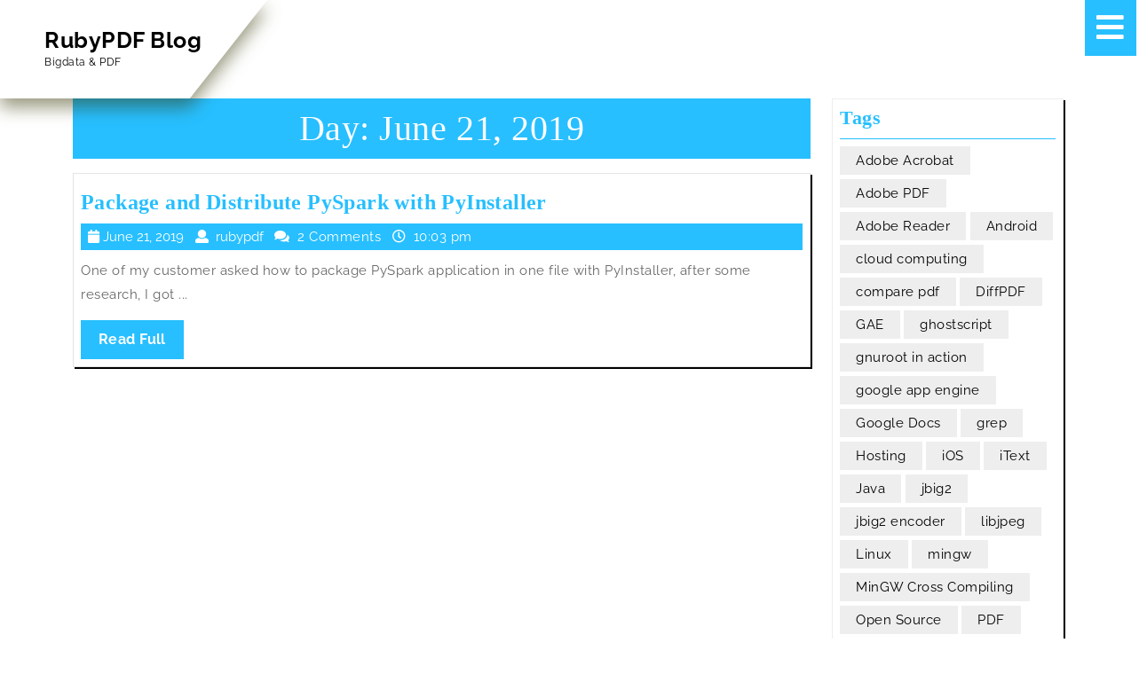

--- FILE ---
content_type: text/html; charset=UTF-8
request_url: https://blog.rubypdf.com/2019/06/21/
body_size: 9243
content:
<!DOCTYPE html>
<html dir="ltr" lang="en-US" prefix="og: https://ogp.me/ns#">
<head>
  <meta charset="UTF-8">
  <meta name="viewport" content="width=device-width">
  <title>June 21, 2019 | RubyPDF Blog</title>
	<style>img:is([sizes="auto" i], [sizes^="auto," i]) { contain-intrinsic-size: 3000px 1500px }</style>
	
		<!-- All in One SEO 4.9.3 - aioseo.com -->
	<meta name="robots" content="max-image-preview:large" />
	<link rel="canonical" href="https://blog.rubypdf.com/2019/06/21/" />
	<meta name="generator" content="All in One SEO (AIOSEO) 4.9.3" />
		<script type="application/ld+json" class="aioseo-schema">
			{"@context":"https:\/\/schema.org","@graph":[{"@type":"BreadcrumbList","@id":"https:\/\/blog.rubypdf.com\/2019\/06\/21\/#breadcrumblist","itemListElement":[{"@type":"ListItem","@id":"https:\/\/blog.rubypdf.com#listItem","position":1,"name":"Home","item":"https:\/\/blog.rubypdf.com","nextItem":{"@type":"ListItem","@id":"https:\/\/blog.rubypdf.com\/2019\/#listItem","name":2019}},{"@type":"ListItem","@id":"https:\/\/blog.rubypdf.com\/2019\/#listItem","position":2,"name":2019,"item":"https:\/\/blog.rubypdf.com\/2019\/","nextItem":{"@type":"ListItem","@id":"https:\/\/blog.rubypdf.com\/2019\/06\/#listItem","name":"06"},"previousItem":{"@type":"ListItem","@id":"https:\/\/blog.rubypdf.com#listItem","name":"Home"}},{"@type":"ListItem","@id":"https:\/\/blog.rubypdf.com\/2019\/06\/#listItem","position":3,"name":"06","item":"https:\/\/blog.rubypdf.com\/2019\/06\/","nextItem":{"@type":"ListItem","@id":"https:\/\/blog.rubypdf.com\/2019\/06\/21\/#listItem","name":"21"},"previousItem":{"@type":"ListItem","@id":"https:\/\/blog.rubypdf.com\/2019\/#listItem","name":2019}},{"@type":"ListItem","@id":"https:\/\/blog.rubypdf.com\/2019\/06\/21\/#listItem","position":4,"name":"21","previousItem":{"@type":"ListItem","@id":"https:\/\/blog.rubypdf.com\/2019\/06\/#listItem","name":"06"}}]},{"@type":"CollectionPage","@id":"https:\/\/blog.rubypdf.com\/2019\/06\/21\/#collectionpage","url":"https:\/\/blog.rubypdf.com\/2019\/06\/21\/","name":"June 21, 2019 | RubyPDF Blog","inLanguage":"en-US","isPartOf":{"@id":"https:\/\/blog.rubypdf.com\/#website"},"breadcrumb":{"@id":"https:\/\/blog.rubypdf.com\/2019\/06\/21\/#breadcrumblist"}},{"@type":"Organization","@id":"https:\/\/blog.rubypdf.com\/#organization","name":"RubyPDF Blog","description":"Bigdata & PDF","url":"https:\/\/blog.rubypdf.com\/"},{"@type":"WebSite","@id":"https:\/\/blog.rubypdf.com\/#website","url":"https:\/\/blog.rubypdf.com\/","name":"RubyPDF Blog","description":"Bigdata & PDF","inLanguage":"en-US","publisher":{"@id":"https:\/\/blog.rubypdf.com\/#organization"}}]}
		</script>
		<!-- All in One SEO -->

<link rel='dns-prefetch' href='//www.googletagmanager.com' />
<link rel='dns-prefetch' href='//pagead2.googlesyndication.com' />
<link rel="alternate" type="application/rss+xml" title="RubyPDF Blog &raquo; Feed" href="https://blog.rubypdf.com/feed/" />
<link rel="alternate" type="application/rss+xml" title="RubyPDF Blog &raquo; Comments Feed" href="https://blog.rubypdf.com/comments/feed/" />
<script type="text/javascript">
/* <![CDATA[ */
window._wpemojiSettings = {"baseUrl":"https:\/\/s.w.org\/images\/core\/emoji\/16.0.1\/72x72\/","ext":".png","svgUrl":"https:\/\/s.w.org\/images\/core\/emoji\/16.0.1\/svg\/","svgExt":".svg","source":{"concatemoji":"https:\/\/blog.rubypdf.com\/wp-includes\/js\/wp-emoji-release.min.js?ver=6.8.3"}};
/*! This file is auto-generated */
!function(s,n){var o,i,e;function c(e){try{var t={supportTests:e,timestamp:(new Date).valueOf()};sessionStorage.setItem(o,JSON.stringify(t))}catch(e){}}function p(e,t,n){e.clearRect(0,0,e.canvas.width,e.canvas.height),e.fillText(t,0,0);var t=new Uint32Array(e.getImageData(0,0,e.canvas.width,e.canvas.height).data),a=(e.clearRect(0,0,e.canvas.width,e.canvas.height),e.fillText(n,0,0),new Uint32Array(e.getImageData(0,0,e.canvas.width,e.canvas.height).data));return t.every(function(e,t){return e===a[t]})}function u(e,t){e.clearRect(0,0,e.canvas.width,e.canvas.height),e.fillText(t,0,0);for(var n=e.getImageData(16,16,1,1),a=0;a<n.data.length;a++)if(0!==n.data[a])return!1;return!0}function f(e,t,n,a){switch(t){case"flag":return n(e,"\ud83c\udff3\ufe0f\u200d\u26a7\ufe0f","\ud83c\udff3\ufe0f\u200b\u26a7\ufe0f")?!1:!n(e,"\ud83c\udde8\ud83c\uddf6","\ud83c\udde8\u200b\ud83c\uddf6")&&!n(e,"\ud83c\udff4\udb40\udc67\udb40\udc62\udb40\udc65\udb40\udc6e\udb40\udc67\udb40\udc7f","\ud83c\udff4\u200b\udb40\udc67\u200b\udb40\udc62\u200b\udb40\udc65\u200b\udb40\udc6e\u200b\udb40\udc67\u200b\udb40\udc7f");case"emoji":return!a(e,"\ud83e\udedf")}return!1}function g(e,t,n,a){var r="undefined"!=typeof WorkerGlobalScope&&self instanceof WorkerGlobalScope?new OffscreenCanvas(300,150):s.createElement("canvas"),o=r.getContext("2d",{willReadFrequently:!0}),i=(o.textBaseline="top",o.font="600 32px Arial",{});return e.forEach(function(e){i[e]=t(o,e,n,a)}),i}function t(e){var t=s.createElement("script");t.src=e,t.defer=!0,s.head.appendChild(t)}"undefined"!=typeof Promise&&(o="wpEmojiSettingsSupports",i=["flag","emoji"],n.supports={everything:!0,everythingExceptFlag:!0},e=new Promise(function(e){s.addEventListener("DOMContentLoaded",e,{once:!0})}),new Promise(function(t){var n=function(){try{var e=JSON.parse(sessionStorage.getItem(o));if("object"==typeof e&&"number"==typeof e.timestamp&&(new Date).valueOf()<e.timestamp+604800&&"object"==typeof e.supportTests)return e.supportTests}catch(e){}return null}();if(!n){if("undefined"!=typeof Worker&&"undefined"!=typeof OffscreenCanvas&&"undefined"!=typeof URL&&URL.createObjectURL&&"undefined"!=typeof Blob)try{var e="postMessage("+g.toString()+"("+[JSON.stringify(i),f.toString(),p.toString(),u.toString()].join(",")+"));",a=new Blob([e],{type:"text/javascript"}),r=new Worker(URL.createObjectURL(a),{name:"wpTestEmojiSupports"});return void(r.onmessage=function(e){c(n=e.data),r.terminate(),t(n)})}catch(e){}c(n=g(i,f,p,u))}t(n)}).then(function(e){for(var t in e)n.supports[t]=e[t],n.supports.everything=n.supports.everything&&n.supports[t],"flag"!==t&&(n.supports.everythingExceptFlag=n.supports.everythingExceptFlag&&n.supports[t]);n.supports.everythingExceptFlag=n.supports.everythingExceptFlag&&!n.supports.flag,n.DOMReady=!1,n.readyCallback=function(){n.DOMReady=!0}}).then(function(){return e}).then(function(){var e;n.supports.everything||(n.readyCallback(),(e=n.source||{}).concatemoji?t(e.concatemoji):e.wpemoji&&e.twemoji&&(t(e.twemoji),t(e.wpemoji)))}))}((window,document),window._wpemojiSettings);
/* ]]> */
</script>
<style id='wp-emoji-styles-inline-css' type='text/css'>

	img.wp-smiley, img.emoji {
		display: inline !important;
		border: none !important;
		box-shadow: none !important;
		height: 1em !important;
		width: 1em !important;
		margin: 0 0.07em !important;
		vertical-align: -0.1em !important;
		background: none !important;
		padding: 0 !important;
	}
</style>
<link rel='stylesheet' id='wp-block-library-css' href='https://blog.rubypdf.com/wp-includes/css/dist/block-library/style.min.css?ver=6.8.3' type='text/css' media='all' />
<style id='wp-block-library-theme-inline-css' type='text/css'>
.wp-block-audio :where(figcaption){color:#555;font-size:13px;text-align:center}.is-dark-theme .wp-block-audio :where(figcaption){color:#ffffffa6}.wp-block-audio{margin:0 0 1em}.wp-block-code{border:1px solid #ccc;border-radius:4px;font-family:Menlo,Consolas,monaco,monospace;padding:.8em 1em}.wp-block-embed :where(figcaption){color:#555;font-size:13px;text-align:center}.is-dark-theme .wp-block-embed :where(figcaption){color:#ffffffa6}.wp-block-embed{margin:0 0 1em}.blocks-gallery-caption{color:#555;font-size:13px;text-align:center}.is-dark-theme .blocks-gallery-caption{color:#ffffffa6}:root :where(.wp-block-image figcaption){color:#555;font-size:13px;text-align:center}.is-dark-theme :root :where(.wp-block-image figcaption){color:#ffffffa6}.wp-block-image{margin:0 0 1em}.wp-block-pullquote{border-bottom:4px solid;border-top:4px solid;color:currentColor;margin-bottom:1.75em}.wp-block-pullquote cite,.wp-block-pullquote footer,.wp-block-pullquote__citation{color:currentColor;font-size:.8125em;font-style:normal;text-transform:uppercase}.wp-block-quote{border-left:.25em solid;margin:0 0 1.75em;padding-left:1em}.wp-block-quote cite,.wp-block-quote footer{color:currentColor;font-size:.8125em;font-style:normal;position:relative}.wp-block-quote:where(.has-text-align-right){border-left:none;border-right:.25em solid;padding-left:0;padding-right:1em}.wp-block-quote:where(.has-text-align-center){border:none;padding-left:0}.wp-block-quote.is-large,.wp-block-quote.is-style-large,.wp-block-quote:where(.is-style-plain){border:none}.wp-block-search .wp-block-search__label{font-weight:700}.wp-block-search__button{border:1px solid #ccc;padding:.375em .625em}:where(.wp-block-group.has-background){padding:1.25em 2.375em}.wp-block-separator.has-css-opacity{opacity:.4}.wp-block-separator{border:none;border-bottom:2px solid;margin-left:auto;margin-right:auto}.wp-block-separator.has-alpha-channel-opacity{opacity:1}.wp-block-separator:not(.is-style-wide):not(.is-style-dots){width:100px}.wp-block-separator.has-background:not(.is-style-dots){border-bottom:none;height:1px}.wp-block-separator.has-background:not(.is-style-wide):not(.is-style-dots){height:2px}.wp-block-table{margin:0 0 1em}.wp-block-table td,.wp-block-table th{word-break:normal}.wp-block-table :where(figcaption){color:#555;font-size:13px;text-align:center}.is-dark-theme .wp-block-table :where(figcaption){color:#ffffffa6}.wp-block-video :where(figcaption){color:#555;font-size:13px;text-align:center}.is-dark-theme .wp-block-video :where(figcaption){color:#ffffffa6}.wp-block-video{margin:0 0 1em}:root :where(.wp-block-template-part.has-background){margin-bottom:0;margin-top:0;padding:1.25em 2.375em}
</style>
<style id='classic-theme-styles-inline-css' type='text/css'>
/*! This file is auto-generated */
.wp-block-button__link{color:#fff;background-color:#32373c;border-radius:9999px;box-shadow:none;text-decoration:none;padding:calc(.667em + 2px) calc(1.333em + 2px);font-size:1.125em}.wp-block-file__button{background:#32373c;color:#fff;text-decoration:none}
</style>
<link rel='stylesheet' id='aioseo/css/src/vue/standalone/blocks/table-of-contents/global.scss-css' href='https://blog.rubypdf.com/wp-content/plugins/all-in-one-seo-pack/dist/Lite/assets/css/table-of-contents/global.e90f6d47.css?ver=4.9.3' type='text/css' media='all' />
<style id='global-styles-inline-css' type='text/css'>
:root{--wp--preset--aspect-ratio--square: 1;--wp--preset--aspect-ratio--4-3: 4/3;--wp--preset--aspect-ratio--3-4: 3/4;--wp--preset--aspect-ratio--3-2: 3/2;--wp--preset--aspect-ratio--2-3: 2/3;--wp--preset--aspect-ratio--16-9: 16/9;--wp--preset--aspect-ratio--9-16: 9/16;--wp--preset--color--black: #000000;--wp--preset--color--cyan-bluish-gray: #abb8c3;--wp--preset--color--white: #ffffff;--wp--preset--color--pale-pink: #f78da7;--wp--preset--color--vivid-red: #cf2e2e;--wp--preset--color--luminous-vivid-orange: #ff6900;--wp--preset--color--luminous-vivid-amber: #fcb900;--wp--preset--color--light-green-cyan: #7bdcb5;--wp--preset--color--vivid-green-cyan: #00d084;--wp--preset--color--pale-cyan-blue: #8ed1fc;--wp--preset--color--vivid-cyan-blue: #0693e3;--wp--preset--color--vivid-purple: #9b51e0;--wp--preset--gradient--vivid-cyan-blue-to-vivid-purple: linear-gradient(135deg,rgba(6,147,227,1) 0%,rgb(155,81,224) 100%);--wp--preset--gradient--light-green-cyan-to-vivid-green-cyan: linear-gradient(135deg,rgb(122,220,180) 0%,rgb(0,208,130) 100%);--wp--preset--gradient--luminous-vivid-amber-to-luminous-vivid-orange: linear-gradient(135deg,rgba(252,185,0,1) 0%,rgba(255,105,0,1) 100%);--wp--preset--gradient--luminous-vivid-orange-to-vivid-red: linear-gradient(135deg,rgba(255,105,0,1) 0%,rgb(207,46,46) 100%);--wp--preset--gradient--very-light-gray-to-cyan-bluish-gray: linear-gradient(135deg,rgb(238,238,238) 0%,rgb(169,184,195) 100%);--wp--preset--gradient--cool-to-warm-spectrum: linear-gradient(135deg,rgb(74,234,220) 0%,rgb(151,120,209) 20%,rgb(207,42,186) 40%,rgb(238,44,130) 60%,rgb(251,105,98) 80%,rgb(254,248,76) 100%);--wp--preset--gradient--blush-light-purple: linear-gradient(135deg,rgb(255,206,236) 0%,rgb(152,150,240) 100%);--wp--preset--gradient--blush-bordeaux: linear-gradient(135deg,rgb(254,205,165) 0%,rgb(254,45,45) 50%,rgb(107,0,62) 100%);--wp--preset--gradient--luminous-dusk: linear-gradient(135deg,rgb(255,203,112) 0%,rgb(199,81,192) 50%,rgb(65,88,208) 100%);--wp--preset--gradient--pale-ocean: linear-gradient(135deg,rgb(255,245,203) 0%,rgb(182,227,212) 50%,rgb(51,167,181) 100%);--wp--preset--gradient--electric-grass: linear-gradient(135deg,rgb(202,248,128) 0%,rgb(113,206,126) 100%);--wp--preset--gradient--midnight: linear-gradient(135deg,rgb(2,3,129) 0%,rgb(40,116,252) 100%);--wp--preset--font-size--small: 13px;--wp--preset--font-size--medium: 20px;--wp--preset--font-size--large: 36px;--wp--preset--font-size--x-large: 42px;--wp--preset--spacing--20: 0.44rem;--wp--preset--spacing--30: 0.67rem;--wp--preset--spacing--40: 1rem;--wp--preset--spacing--50: 1.5rem;--wp--preset--spacing--60: 2.25rem;--wp--preset--spacing--70: 3.38rem;--wp--preset--spacing--80: 5.06rem;--wp--preset--shadow--natural: 6px 6px 9px rgba(0, 0, 0, 0.2);--wp--preset--shadow--deep: 12px 12px 50px rgba(0, 0, 0, 0.4);--wp--preset--shadow--sharp: 6px 6px 0px rgba(0, 0, 0, 0.2);--wp--preset--shadow--outlined: 6px 6px 0px -3px rgba(255, 255, 255, 1), 6px 6px rgba(0, 0, 0, 1);--wp--preset--shadow--crisp: 6px 6px 0px rgba(0, 0, 0, 1);}:where(.is-layout-flex){gap: 0.5em;}:where(.is-layout-grid){gap: 0.5em;}body .is-layout-flex{display: flex;}.is-layout-flex{flex-wrap: wrap;align-items: center;}.is-layout-flex > :is(*, div){margin: 0;}body .is-layout-grid{display: grid;}.is-layout-grid > :is(*, div){margin: 0;}:where(.wp-block-columns.is-layout-flex){gap: 2em;}:where(.wp-block-columns.is-layout-grid){gap: 2em;}:where(.wp-block-post-template.is-layout-flex){gap: 1.25em;}:where(.wp-block-post-template.is-layout-grid){gap: 1.25em;}.has-black-color{color: var(--wp--preset--color--black) !important;}.has-cyan-bluish-gray-color{color: var(--wp--preset--color--cyan-bluish-gray) !important;}.has-white-color{color: var(--wp--preset--color--white) !important;}.has-pale-pink-color{color: var(--wp--preset--color--pale-pink) !important;}.has-vivid-red-color{color: var(--wp--preset--color--vivid-red) !important;}.has-luminous-vivid-orange-color{color: var(--wp--preset--color--luminous-vivid-orange) !important;}.has-luminous-vivid-amber-color{color: var(--wp--preset--color--luminous-vivid-amber) !important;}.has-light-green-cyan-color{color: var(--wp--preset--color--light-green-cyan) !important;}.has-vivid-green-cyan-color{color: var(--wp--preset--color--vivid-green-cyan) !important;}.has-pale-cyan-blue-color{color: var(--wp--preset--color--pale-cyan-blue) !important;}.has-vivid-cyan-blue-color{color: var(--wp--preset--color--vivid-cyan-blue) !important;}.has-vivid-purple-color{color: var(--wp--preset--color--vivid-purple) !important;}.has-black-background-color{background-color: var(--wp--preset--color--black) !important;}.has-cyan-bluish-gray-background-color{background-color: var(--wp--preset--color--cyan-bluish-gray) !important;}.has-white-background-color{background-color: var(--wp--preset--color--white) !important;}.has-pale-pink-background-color{background-color: var(--wp--preset--color--pale-pink) !important;}.has-vivid-red-background-color{background-color: var(--wp--preset--color--vivid-red) !important;}.has-luminous-vivid-orange-background-color{background-color: var(--wp--preset--color--luminous-vivid-orange) !important;}.has-luminous-vivid-amber-background-color{background-color: var(--wp--preset--color--luminous-vivid-amber) !important;}.has-light-green-cyan-background-color{background-color: var(--wp--preset--color--light-green-cyan) !important;}.has-vivid-green-cyan-background-color{background-color: var(--wp--preset--color--vivid-green-cyan) !important;}.has-pale-cyan-blue-background-color{background-color: var(--wp--preset--color--pale-cyan-blue) !important;}.has-vivid-cyan-blue-background-color{background-color: var(--wp--preset--color--vivid-cyan-blue) !important;}.has-vivid-purple-background-color{background-color: var(--wp--preset--color--vivid-purple) !important;}.has-black-border-color{border-color: var(--wp--preset--color--black) !important;}.has-cyan-bluish-gray-border-color{border-color: var(--wp--preset--color--cyan-bluish-gray) !important;}.has-white-border-color{border-color: var(--wp--preset--color--white) !important;}.has-pale-pink-border-color{border-color: var(--wp--preset--color--pale-pink) !important;}.has-vivid-red-border-color{border-color: var(--wp--preset--color--vivid-red) !important;}.has-luminous-vivid-orange-border-color{border-color: var(--wp--preset--color--luminous-vivid-orange) !important;}.has-luminous-vivid-amber-border-color{border-color: var(--wp--preset--color--luminous-vivid-amber) !important;}.has-light-green-cyan-border-color{border-color: var(--wp--preset--color--light-green-cyan) !important;}.has-vivid-green-cyan-border-color{border-color: var(--wp--preset--color--vivid-green-cyan) !important;}.has-pale-cyan-blue-border-color{border-color: var(--wp--preset--color--pale-cyan-blue) !important;}.has-vivid-cyan-blue-border-color{border-color: var(--wp--preset--color--vivid-cyan-blue) !important;}.has-vivid-purple-border-color{border-color: var(--wp--preset--color--vivid-purple) !important;}.has-vivid-cyan-blue-to-vivid-purple-gradient-background{background: var(--wp--preset--gradient--vivid-cyan-blue-to-vivid-purple) !important;}.has-light-green-cyan-to-vivid-green-cyan-gradient-background{background: var(--wp--preset--gradient--light-green-cyan-to-vivid-green-cyan) !important;}.has-luminous-vivid-amber-to-luminous-vivid-orange-gradient-background{background: var(--wp--preset--gradient--luminous-vivid-amber-to-luminous-vivid-orange) !important;}.has-luminous-vivid-orange-to-vivid-red-gradient-background{background: var(--wp--preset--gradient--luminous-vivid-orange-to-vivid-red) !important;}.has-very-light-gray-to-cyan-bluish-gray-gradient-background{background: var(--wp--preset--gradient--very-light-gray-to-cyan-bluish-gray) !important;}.has-cool-to-warm-spectrum-gradient-background{background: var(--wp--preset--gradient--cool-to-warm-spectrum) !important;}.has-blush-light-purple-gradient-background{background: var(--wp--preset--gradient--blush-light-purple) !important;}.has-blush-bordeaux-gradient-background{background: var(--wp--preset--gradient--blush-bordeaux) !important;}.has-luminous-dusk-gradient-background{background: var(--wp--preset--gradient--luminous-dusk) !important;}.has-pale-ocean-gradient-background{background: var(--wp--preset--gradient--pale-ocean) !important;}.has-electric-grass-gradient-background{background: var(--wp--preset--gradient--electric-grass) !important;}.has-midnight-gradient-background{background: var(--wp--preset--gradient--midnight) !important;}.has-small-font-size{font-size: var(--wp--preset--font-size--small) !important;}.has-medium-font-size{font-size: var(--wp--preset--font-size--medium) !important;}.has-large-font-size{font-size: var(--wp--preset--font-size--large) !important;}.has-x-large-font-size{font-size: var(--wp--preset--font-size--x-large) !important;}
:where(.wp-block-post-template.is-layout-flex){gap: 1.25em;}:where(.wp-block-post-template.is-layout-grid){gap: 1.25em;}
:where(.wp-block-columns.is-layout-flex){gap: 2em;}:where(.wp-block-columns.is-layout-grid){gap: 2em;}
:root :where(.wp-block-pullquote){font-size: 1.5em;line-height: 1.6;}
</style>
<link rel='stylesheet' id='bootstrap-css-css' href='https://blog.rubypdf.com/wp-content/themes/it-company/css/bootstrap.css?ver=6.8.3' type='text/css' media='all' />
<link rel='stylesheet' id='it-company-basic-style-css' href='https://blog.rubypdf.com/wp-content/themes/it-company/style.css?ver=6.8.3' type='text/css' media='all' />
<style id='it-company-basic-style-inline-css' type='text/css'>

		p,span{
		    color:!important;
		    font-family: ;
		    font-size: ;
		}
		a{
		    color:!important;
		    font-family: ;
		}
		li{
		    color:!important;
		    font-family: ;
		}
		h1{
		    color:!important;
		    font-family: !important;
		    font-size: !important;
		}
		h2{
		    color:!important;
		    font-family: !important;
		    font-size: !important;
		}
		h3{
		    color:!important;
		    font-family: !important;
		    font-size: !important;
		}
		h4{
		    color:!important;
		    font-family: !important;
		    font-size: !important;
		}
		h5{
		    color:!important;
		    font-family: !important;
		    font-size: !important;
		}
		h6{
		    color:!important;
		    font-family: !important;
		    font-size: !important;
		}
	
body{max-width: 100%;}#slider img{opacity:0.5}#slider .carousel-caption, #slider .inner_carousel{text-align:center;}#slider .carousel-caption{left:24%; right:24%;} .page-template-custom-front-page .header{top: 25px;}  .page-template-custom-front-page .header{top: 25px;}  .page-template-custom-front-page .header{position: static; background-color: #232c2b;}  .page-template-custom-front-page .top-header{border-bottom: 1px solid #fff;} .blogbtn a, .more-btn a, .more-btn span, #comments input[type="submit"].submit{border-radius: px;}.logo{ text-align: center;}.toggle-menu {background-color: ;} @media screen and (min-width: 575px){
			.top-header{ display: none;} }@media screen and (max-width: 575px){
			.sticky{ position: static;} }@media screen and (min-width: 575px){
			#slider{ display: none;} }@media screen and (max-width: 575px){
			.preloader, #overlayer, .tg-loader{ visibility: hidden;} }.copyright p{text-align: center;}#footer .copyright p{font-size: px;}.blog-sec, .blog-sec h2, .post-info, .blogbtn{ text-align: left;}.nav-menu li a{ text-transform: uppercase;}.nav-menu li a, .nav-menu ul{font-weight: 700;}.woocommerce ul.products li.product .button, .woocommerce div.product form.cart .button, a.button.wc-forward, .woocommerce .cart .button, .woocommerce .cart input.button, .woocommerce #payment #place_order, .woocommerce-page #payment #place_order, button.woocommerce-button.button.woocommerce-form-login__submit, .woocommerce button.button:disabled, .woocommerce button.button:disabled[disabled]{padding-top: 10px; padding-bottom: 10px; padding-left: 15px; padding-right: 15px;}.woocommerce span.onsale {padding-top: px; padding-bottom: px; padding-left: px; padding-right: px;}.woocommerce span.onsale {font-size: 13px;}.woocommerce span.onsale {border-radius: 50px;}.woocommerce ul.products li.product .onsale{ left:auto; right:0;}#comments textarea{ width:100%;}.blog .blog-sec, .blog #sidebar .widget{ box-shadow: 2px 2px ; border: 1px solid #e4e4e4;} .fixed-header{ padding-top: px; padding-bottom: px}.social-media i{font-size: 15px;}.logo h1, .logo p.site-title{font-size: 25px;}.logo p.site-description{font-size: 12px;}#page-site-header{background-image: url(); background-size: cover;}#slider img{height: px;}@media screen and (max-width: 768px){
		#slider img{height: auto;} }.logo{padding: px !important;}.logo h1 a,.logo p.site-title a{color:  !important;}.logo p.site-description,.logo p{color:  !important;}.nav-menu ul li a, .sf-arrows ul .sf-with-ul, .sf-arrows .sf-with-ul{padding: 20px;}.logo{margin: px;}.nav-menu a,.nav-menu .current_page_item > a, .nav-menu .current-menu-item > a, .nav-menu .current_page_ancestor > a{color:  !important;}.nav-menu a:hover, .nav-menu ul li a:hover, .nav-menu ul.sub-menu a:hover, .nav-menu ul.sub-menu li a:hover{color:  !important;}.nav-menu ul.sub-menu a, .nav-menu ul.sub-menu li a{color:  !important;}
</style>
<link rel='stylesheet' id='it-services-style-css' href='https://blog.rubypdf.com/wp-content/themes/it-services/style.css?ver=6.8.3' type='text/css' media='all' />
<style id='it-services-style-inline-css' type='text/css'>
body{max-width: 100%;}#slider img{opacity:0.5}#slider .carousel-caption, #slider .inner_carousel{text-align:center;}#slider .carousel-caption{left:24%; right:24%;} .page-template-custom-front-page .header{top: 25px;}  .page-template-custom-front-page .header{top: 25px;}  .page-template-custom-front-page .header{position: static; background-color: #232c2b;}  .page-template-custom-front-page .top-header{border-bottom: 1px solid #fff;} .blogbtn a, .more-btn a, .more-btn span, #comments input[type="submit"].submit{border-radius: px;}.logo{ text-align: center;}.toggle-menu {background-color: ;} @media screen and (min-width: 575px){
			.top-header{ display: none;} }@media screen and (max-width: 575px){
			.sticky{ position: static;} }@media screen and (min-width: 575px){
			#slider{ display: none;} }@media screen and (max-width: 575px){
			.preloader, #overlayer, .tg-loader{ visibility: hidden;} }.copyright p{text-align: center;}#footer .copyright p{font-size: px;}.blog-sec, .blog-sec h2, .post-info, .blogbtn{ text-align: left;}.nav-menu li a{ text-transform: uppercase;}.nav-menu li a, .nav-menu ul{font-weight: 700;}.woocommerce ul.products li.product .button, .woocommerce div.product form.cart .button, a.button.wc-forward, .woocommerce .cart .button, .woocommerce .cart input.button, .woocommerce #payment #place_order, .woocommerce-page #payment #place_order, button.woocommerce-button.button.woocommerce-form-login__submit, .woocommerce button.button:disabled, .woocommerce button.button:disabled[disabled]{padding-top: 10px; padding-bottom: 10px; padding-left: 15px; padding-right: 15px;}.woocommerce span.onsale {padding-top: px; padding-bottom: px; padding-left: px; padding-right: px;}.woocommerce span.onsale {font-size: 13px;}.woocommerce span.onsale {border-radius: 50px;}.woocommerce ul.products li.product .onsale{ left:auto; right:0;}#comments textarea{ width:100%;}.blog .blog-sec, .blog #sidebar .widget{ box-shadow: 2px 2px ; border: 1px solid #e4e4e4;} .fixed-header{ padding-top: px; padding-bottom: px}.social-media i{font-size: 15px;}.logo h1, .logo p.site-title{font-size: 25px;}.logo p.site-description{font-size: 12px;}#page-site-header{background-image: url(); background-size: cover;}#slider img{height: px;}@media screen and (max-width: 768px){
		#slider img{height: auto;} }.logo{padding: px !important;}.logo h1 a,.logo p.site-title a{color:  !important;}.logo p.site-description,.logo p{color:  !important;}.nav-menu ul li a, .sf-arrows ul .sf-with-ul, .sf-arrows .sf-with-ul{padding: 20px;}.logo{margin: px;}.nav-menu a,.nav-menu .current_page_item > a, .nav-menu .current-menu-item > a, .nav-menu .current_page_ancestor > a{color:  !important;}.nav-menu a:hover, .nav-menu ul li a:hover, .nav-menu ul.sub-menu a:hover, .nav-menu ul.sub-menu li a:hover{color:  !important;}.nav-menu ul.sub-menu a, .nav-menu ul.sub-menu li a{color:  !important;}
.blog .blog-sec{ box-shadow: 2px 2px ; border: 1px solid #e4e4e4;}
</style>
<link rel='stylesheet' id='it-services-block-patterns-style-frontend-css' href='https://blog.rubypdf.com/wp-content/themes/it-services/block-patterns/css/block-frontend.css?ver=6.8.3' type='text/css' media='all' />
<link rel='stylesheet' id='it-company-font-css' href='https://blog.rubypdf.com/wp-content/fonts/58707823788cf6b6787afe3d4f9798a1.css?ver=6.8.3' type='text/css' media='all' />
<link rel='stylesheet' id='it-company-block-pattern-frontend-css' href='https://blog.rubypdf.com/wp-content/themes/it-company/block-patterns/css/block-frontend.css?ver=6.8.3' type='text/css' media='all' />
<link rel='stylesheet' id='font-awesome-css-css' href='https://blog.rubypdf.com/wp-content/themes/it-company/css/fontawesome-all.css?ver=6.8.3' type='text/css' media='all' />
<link rel='stylesheet' id='it-company-block-style-css' href='https://blog.rubypdf.com/wp-content/themes/it-services/css/blocks-style.css?ver=6.8.3' type='text/css' media='all' />
<script type="text/javascript" src="https://blog.rubypdf.com/wp-includes/js/jquery/jquery.min.js?ver=3.7.1" id="jquery-core-js"></script>
<script type="text/javascript" src="https://blog.rubypdf.com/wp-includes/js/jquery/jquery-migrate.min.js?ver=3.4.1" id="jquery-migrate-js"></script>
<script type="text/javascript" src="https://blog.rubypdf.com/wp-content/themes/it-company/js/custom.js?ver=6.8.3" id="it-company-customscripts-js"></script>
<script type="text/javascript" src="https://blog.rubypdf.com/wp-content/themes/it-company/js/bootstrap.js?ver=6.8.3" id="bootstrap-js-js"></script>
<link rel="https://api.w.org/" href="https://blog.rubypdf.com/wp-json/" /><link rel="EditURI" type="application/rsd+xml" title="RSD" href="https://blog.rubypdf.com/xmlrpc.php?rsd" />
<meta name="generator" content="WordPress 6.8.3" />
<meta name="generator" content="Site Kit by Google 1.170.0" />
<!-- Google AdSense meta tags added by Site Kit -->
<meta name="google-adsense-platform-account" content="ca-host-pub-2644536267352236">
<meta name="google-adsense-platform-domain" content="sitekit.withgoogle.com">
<!-- End Google AdSense meta tags added by Site Kit -->

<!-- Google AdSense snippet added by Site Kit -->
<script type="text/javascript" async="async" src="https://pagead2.googlesyndication.com/pagead/js/adsbygoogle.js?client=ca-pub-7558339387099421&amp;host=ca-host-pub-2644536267352236" crossorigin="anonymous"></script>

<!-- End Google AdSense snippet added by Site Kit -->
</head>
<body class="archive date wp-embed-responsive wp-theme-it-company wp-child-theme-it-services">
              <div id="overlayer"></div>
      <span class="tg-loader">
        <span class="tg-loader-inner"></span>
      </span>
        <header role="banner" class="header">
    <a class="screen-reader-text skip-link" href="#maincontent">Skip to content<span class="screen-reader-text">Skip to Content</span></a>
        <div class="container-fluid px-lg-0">
      <div class="row">
        <div class="col-lg-3 col-md-12 col-sm-12 pe-lg-0">
          <div class="logo-box text-center">
            <div class="logo-inner-box">
                              <div class="logo text-md-start text-center">
                  <div class="row">
                    <div class="col-lg-12 col-md-12 ">
                                          </div>
                    <div class="col-lg-12 col-md-12 ">
                                                                                              <p class="site-title m-0"><a href="https://blog.rubypdf.com/" rel="home">RubyPDF Blog</a></p>
                                                                                            <p class="site-description m-0">
                          Bigdata &amp; PDF                        </p>
                                          </div>
                  </div>
                </div>
                          </div>
          </div>
        </div>
        <div class="col-lg-9 col-md-12 col-sm-12 ps-lg-0">
                    <div id="header" class="close-sticky ">
            <div class="row">
              <div class="menubox col-lg-11 col-md-9 pe-md-0 align-self-center">
                <div id="sidelong-menu" class="nav side-nav">
                  <nav id="primary-site-navigation" class="nav-menu" role="navigation" aria-label="Top Menu">
                                      </nav>
                </div>
              </div>
              <div class="col-lg-1 col-md-3"><p class="bar-box mb-0"><i class="fas fa-bars"></i></p></div>
            </div>
          </div>
        </div>
      </div>
    </div>
  </header>

  
<main id="maincontent" role="main" class="main-wrap-box py-5">
            <div id="blog_post">
            <div class="container"> 
                <div class="row">      
                    <div class="col-lg-9 col-md-9">
                        <h1 class="page-title mb-3 text-center">Day: <span>June 21, 2019</span></h1>                                                 
<article class="blog-sec animated fadeInDown p-2 mb-4">
  <div class="mainimage">
      </div>
  <h2><a href="https://blog.rubypdf.com/2019/06/21/package-and-distribute-pyspark-with-pyinstaller/">Package and Distribute PySpark with PyInstaller<span class="screen-reader-text">Package and Distribute PySpark with PyInstaller</span></a></h2>
      <div class="post-info py-1 px-2">
              <a href="https://blog.rubypdf.com/2019/06/21/"><span class="entry-date me-2"><i class="fa fa-calendar me-1" aria-hidden="true"></i>June 21, 2019</span><span class="screen-reader-text">June 21, 2019</span></a>
                    <a href="https://blog.rubypdf.com/author/admin/"><span class="entry-author me-2"><i class="fa fa-user me-1" aria-hidden="true"></i> rubypdf</span><span class="screen-reader-text">rubypdf</span></a>
                    <span class="entry-comments me-2"><i class="fa fa-comments me-1" aria-hidden="true"></i> 2 Comments</span> 
                    <span class="entry-comments me-2"><i class="far fa-clock me-1" aria-hidden="true"></i> 10:03 pm</span>
          </div>
              <div class="entry-content"><p>One of my customer asked how to package PySpark application in one file with PyInstaller, after some research, I got ...</p></div>
            <div class="blogbtn mt-2">
      <a href="https://blog.rubypdf.com/2019/06/21/package-and-distribute-pyspark-with-pyinstaller/" class="blogbutton-small">Read Full<span class="screen-reader-text">Read Full</span></a>
    </div>
  </article>                                                                                     <div class="navigation">
                                                                        <div class="clearfix"></div>
                                </div>
                                                                        </div>      
                    <div class="col-lg-3 col-md-3"><div id="sidebar">    
    <aside id="tag_cloud-2" class="widget widget_tag_cloud p-2 mb-4"><h3 class="widget-title pt-0 mb-2">Tags</h3><div class="tagcloud"><a href="https://blog.rubypdf.com/tag/adobe-acrobat/" class="tag-cloud-link tag-link-1015 tag-link-position-1" style="font-size: 11.405405405405pt;" aria-label="Adobe Acrobat (5 items)">Adobe Acrobat</a>
<a href="https://blog.rubypdf.com/tag/adobe-pdf/" class="tag-cloud-link tag-link-681 tag-link-position-2" style="font-size: 11.405405405405pt;" aria-label="Adobe PDF (5 items)">Adobe PDF</a>
<a href="https://blog.rubypdf.com/tag/adobe-reader/" class="tag-cloud-link tag-link-1016 tag-link-position-3" style="font-size: 8pt;" aria-label="Adobe Reader (3 items)">Adobe Reader</a>
<a href="https://blog.rubypdf.com/tag/android/" class="tag-cloud-link tag-link-903 tag-link-position-4" style="font-size: 11.405405405405pt;" aria-label="Android (5 items)">Android</a>
<a href="https://blog.rubypdf.com/tag/cloud-computing/" class="tag-cloud-link tag-link-759 tag-link-position-5" style="font-size: 8pt;" aria-label="cloud computing (3 items)">cloud computing</a>
<a href="https://blog.rubypdf.com/tag/compare-pdf/" class="tag-cloud-link tag-link-848 tag-link-position-6" style="font-size: 8pt;" aria-label="compare pdf (3 items)">compare pdf</a>
<a href="https://blog.rubypdf.com/tag/diffpdf/" class="tag-cloud-link tag-link-878 tag-link-position-7" style="font-size: 9.8918918918919pt;" aria-label="DiffPDF (4 items)">DiffPDF</a>
<a href="https://blog.rubypdf.com/tag/gae/" class="tag-cloud-link tag-link-757 tag-link-position-8" style="font-size: 12.72972972973pt;" aria-label="GAE (6 items)">GAE</a>
<a href="https://blog.rubypdf.com/tag/ghostscript/" class="tag-cloud-link tag-link-576 tag-link-position-9" style="font-size: 8pt;" aria-label="ghostscript (3 items)">ghostscript</a>
<a href="https://blog.rubypdf.com/tag/gnuroot-in-action/" class="tag-cloud-link tag-link-1050 tag-link-position-10" style="font-size: 12.72972972973pt;" aria-label="gnuroot in action (6 items)">gnuroot in action</a>
<a href="https://blog.rubypdf.com/tag/google-app-engine/" class="tag-cloud-link tag-link-672 tag-link-position-11" style="font-size: 13.675675675676pt;" aria-label="google app engine (7 items)">google app engine</a>
<a href="https://blog.rubypdf.com/tag/google-docs/" class="tag-cloud-link tag-link-345 tag-link-position-12" style="font-size: 9.8918918918919pt;" aria-label="Google Docs (4 items)">Google Docs</a>
<a href="https://blog.rubypdf.com/tag/grep/" class="tag-cloud-link tag-link-933 tag-link-position-13" style="font-size: 8pt;" aria-label="grep (3 items)">grep</a>
<a href="https://blog.rubypdf.com/tag/hosting/" class="tag-cloud-link tag-link-1017 tag-link-position-14" style="font-size: 8pt;" aria-label="Hosting (3 items)">Hosting</a>
<a href="https://blog.rubypdf.com/tag/ios/" class="tag-cloud-link tag-link-1029 tag-link-position-15" style="font-size: 8pt;" aria-label="iOS (3 items)">iOS</a>
<a href="https://blog.rubypdf.com/tag/itext/" class="tag-cloud-link tag-link-1011 tag-link-position-16" style="font-size: 11.405405405405pt;" aria-label="iText (5 items)">iText</a>
<a href="https://blog.rubypdf.com/tag/java/" class="tag-cloud-link tag-link-1019 tag-link-position-17" style="font-size: 12.72972972973pt;" aria-label="Java (6 items)">Java</a>
<a href="https://blog.rubypdf.com/tag/jbig2/" class="tag-cloud-link tag-link-716 tag-link-position-18" style="font-size: 9.8918918918919pt;" aria-label="jbig2 (4 items)">jbig2</a>
<a href="https://blog.rubypdf.com/tag/jbig2-encoder/" class="tag-cloud-link tag-link-735 tag-link-position-19" style="font-size: 9.8918918918919pt;" aria-label="jbig2 encoder (4 items)">jbig2 encoder</a>
<a href="https://blog.rubypdf.com/tag/libjpeg/" class="tag-cloud-link tag-link-828 tag-link-position-20" style="font-size: 8pt;" aria-label="libjpeg (3 items)">libjpeg</a>
<a href="https://blog.rubypdf.com/tag/linux/" class="tag-cloud-link tag-link-1022 tag-link-position-21" style="font-size: 9.8918918918919pt;" aria-label="Linux (4 items)">Linux</a>
<a href="https://blog.rubypdf.com/tag/mingw/" class="tag-cloud-link tag-link-821 tag-link-position-22" style="font-size: 9.8918918918919pt;" aria-label="mingw (4 items)">mingw</a>
<a href="https://blog.rubypdf.com/tag/mingw-cross-compiling/" class="tag-cloud-link tag-link-861 tag-link-position-23" style="font-size: 9.8918918918919pt;" aria-label="MinGW Cross Compiling (4 items)">MinGW Cross Compiling</a>
<a href="https://blog.rubypdf.com/tag/open-source/" class="tag-cloud-link tag-link-1012 tag-link-position-24" style="font-size: 22pt;" aria-label="Open Source (21 items)">Open Source</a>
<a href="https://blog.rubypdf.com/tag/pdf/" class="tag-cloud-link tag-link-1010 tag-link-position-25" style="font-size: 18.405405405405pt;" aria-label="PDF (13 items)">PDF</a>
<a href="https://blog.rubypdf.com/tag/pdf2htmlex/" class="tag-cloud-link tag-link-992 tag-link-position-26" style="font-size: 8pt;" aria-label="pdf2htmlex (3 items)">pdf2htmlex</a>
<a href="https://blog.rubypdf.com/tag/pdfcrypt/" class="tag-cloud-link tag-link-744 tag-link-position-27" style="font-size: 8pt;" aria-label="pdfcrypt (3 items)">pdfcrypt</a>
<a href="https://blog.rubypdf.com/tag/pdf-editor/" class="tag-cloud-link tag-link-603 tag-link-position-28" style="font-size: 8pt;" aria-label="PDF Editor (3 items)">PDF Editor</a>
<a href="https://blog.rubypdf.com/tag/pdfium/" class="tag-cloud-link tag-link-972 tag-link-position-29" style="font-size: 11.405405405405pt;" aria-label="PDFium (5 items)">PDFium</a>
<a href="https://blog.rubypdf.com/tag/php/" class="tag-cloud-link tag-link-1021 tag-link-position-30" style="font-size: 8pt;" aria-label="PHP (3 items)">PHP</a>
<a href="https://blog.rubypdf.com/tag/piwik/" class="tag-cloud-link tag-link-707 tag-link-position-31" style="font-size: 8pt;" aria-label="piwik (3 items)">piwik</a>
<a href="https://blog.rubypdf.com/tag/podofo/" class="tag-cloud-link tag-link-834 tag-link-position-32" style="font-size: 8pt;" aria-label="podofo (3 items)">podofo</a>
<a href="https://blog.rubypdf.com/tag/poppler/" class="tag-cloud-link tag-link-795 tag-link-position-33" style="font-size: 16.324324324324pt;" aria-label="poppler (10 items)">poppler</a>
<a href="https://blog.rubypdf.com/tag/postgres/" class="tag-cloud-link tag-link-1091 tag-link-position-34" style="font-size: 9.8918918918919pt;" aria-label="postgres (4 items)">postgres</a>
<a href="https://blog.rubypdf.com/tag/postgresql/" class="tag-cloud-link tag-link-1074 tag-link-position-35" style="font-size: 12.72972972973pt;" aria-label="PostgreSQL (6 items)">PostgreSQL</a>
<a href="https://blog.rubypdf.com/tag/ppt/" class="tag-cloud-link tag-link-346 tag-link-position-36" style="font-size: 8pt;" aria-label="ppt (3 items)">ppt</a>
<a href="https://blog.rubypdf.com/tag/pyspark/" class="tag-cloud-link tag-link-1085 tag-link-position-37" style="font-size: 11.405405405405pt;" aria-label="pyspark (5 items)">pyspark</a>
<a href="https://blog.rubypdf.com/tag/python/" class="tag-cloud-link tag-link-680 tag-link-position-38" style="font-size: 17.081081081081pt;" aria-label="Python (11 items)">Python</a>
<a href="https://blog.rubypdf.com/tag/qt/" class="tag-cloud-link tag-link-1028 tag-link-position-39" style="font-size: 12.72972972973pt;" aria-label="Qt (6 items)">Qt</a>
<a href="https://blog.rubypdf.com/tag/qt4/" class="tag-cloud-link tag-link-605 tag-link-position-40" style="font-size: 15.567567567568pt;" aria-label="QT4 (9 items)">QT4</a>
<a href="https://blog.rubypdf.com/tag/qtwebkit/" class="tag-cloud-link tag-link-777 tag-link-position-41" style="font-size: 8pt;" aria-label="qtwebkit (3 items)">qtwebkit</a>
<a href="https://blog.rubypdf.com/tag/ubuntu/" class="tag-cloud-link tag-link-1014 tag-link-position-42" style="font-size: 9.8918918918919pt;" aria-label="Ubuntu (4 items)">Ubuntu</a>
<a href="https://blog.rubypdf.com/tag/windows/" class="tag-cloud-link tag-link-1023 tag-link-position-43" style="font-size: 9.8918918918919pt;" aria-label="Windows (4 items)">Windows</a>
<a href="https://blog.rubypdf.com/tag/windows-7/" class="tag-cloud-link tag-link-786 tag-link-position-44" style="font-size: 8pt;" aria-label="Windows 7 (3 items)">Windows 7</a>
<a href="https://blog.rubypdf.com/tag/xps-viewer/" class="tag-cloud-link tag-link-643 tag-link-position-45" style="font-size: 8pt;" aria-label="XPS Viewer (3 items)">XPS Viewer</a></div>
</aside>  
</div></div>
                    <div class="clearfix"></div>
                </div>
            </div>
        </div>
    </main>

 
      <a href="#content" class="back-to-top scroll-right text-center">Top<span class="screen-reader-text">Back to Top</span></a>
  <footer role="contentinfo" id="footer" class="copyright-wrapper">
    <div class="container">
    <div class="footerinner">
      <div class="row">
         
         
         
              </div>
    </div>
  </div>
  <div class="inner">
    <div class="copyright">
      <div class="container">
        <p><a href=https://www.themesglance.com/themes/free-it-services-wordpress-theme/ target='_blank'>IT Services WordPress Theme</a> By Themesglance </p>
      </div>
    </div>
  </div>
</footer>

<script type="speculationrules">
{"prefetch":[{"source":"document","where":{"and":[{"href_matches":"\/*"},{"not":{"href_matches":["\/wp-*.php","\/wp-admin\/*","\/wp-download\/*","\/wp-content\/*","\/wp-content\/plugins\/*","\/wp-content\/themes\/it-services\/*","\/wp-content\/themes\/it-company\/*","\/*\\?(.+)"]}},{"not":{"selector_matches":"a[rel~=\"nofollow\"]"}},{"not":{"selector_matches":".no-prefetch, .no-prefetch a"}}]},"eagerness":"conservative"}]}
</script>
<!-- Piwik -->
<script type="text/javascript">
  var _paq = _paq || [];
  _paq.push(['trackPageView']);
  _paq.push(['enableLinkTracking']);
  (function() {
    var u="//stat.steedsoft.com/";
    _paq.push(['setTrackerUrl', u+'piwik.php']);
    _paq.push(['setSiteId', 6]);
    var d=document, g=d.createElement('script'), s=d.getElementsByTagName('script')[0];
    g.type='text/javascript'; g.async=true; g.defer=true; g.src=u+'piwik.js'; s.parentNode.insertBefore(g,s);
  })();
</script>
<!-- End Piwik Code -->
<script type="text/javascript" src="https://blog.rubypdf.com/wp-content/themes/it-company/js/jquery.superfish.js?ver=6.8.3" id="jquery-superfish-js"></script>
</body>
</html>

--- FILE ---
content_type: text/html; charset=utf-8
request_url: https://www.google.com/recaptcha/api2/aframe
body_size: 249
content:
<!DOCTYPE HTML><html><head><meta http-equiv="content-type" content="text/html; charset=UTF-8"></head><body><script nonce="i7FG-0NjlCXNGkboM26aew">/** Anti-fraud and anti-abuse applications only. See google.com/recaptcha */ try{var clients={'sodar':'https://pagead2.googlesyndication.com/pagead/sodar?'};window.addEventListener("message",function(a){try{if(a.source===window.parent){var b=JSON.parse(a.data);var c=clients[b['id']];if(c){var d=document.createElement('img');d.src=c+b['params']+'&rc='+(localStorage.getItem("rc::a")?sessionStorage.getItem("rc::b"):"");window.document.body.appendChild(d);sessionStorage.setItem("rc::e",parseInt(sessionStorage.getItem("rc::e")||0)+1);localStorage.setItem("rc::h",'1769095221078');}}}catch(b){}});window.parent.postMessage("_grecaptcha_ready", "*");}catch(b){}</script></body></html>

--- FILE ---
content_type: text/css
request_url: https://blog.rubypdf.com/wp-content/themes/it-company/style.css?ver=6.8.3
body_size: 8911
content:
/*
Theme Name: IT Company
Theme URI: https://www.themesglance.com/themes/free-it-company-wordpress-theme/
Author: Themesglance
Author URI: https://www.themesglance.com/
Description: IT Company is a modern, stylish, feature-rich and robust WordPress theme for information technology companies, IT start-ups, app launchers, mobile game launches, ecommerce websites, corporates, digital agencies, Content Marketting firm, Startup, IT Solutions, Marketing, Consulting, add development, video marketting, networking, banking, data handling, techno-savvy firms, IT and business endeavours, cybersecurity, block chain, core app development, software testing, security audits, crypto curruency, web hosting services, technical businesses, web development companies, Networking and security company and similar websites. Its developers have designed the theme to present all your products and services with absolute precision without compromising on the professional look of the website. With its visual composer plugin, you can create or edit the content on the web page. The elementor page builder saves you a lot of time while creating pages. It also shows compatibility with popular plugins such as WooCommerce, social media, etc. It is a retina ready theme with absolute stunning look on varying screen sizes and browsers with its responsive layout and cross-browser compatibility. With sliders and banners, the website looks impressive. The theme is readily translatable into different languages. It is secured with clean and bug-free Bootstrap based coding. It is optimized for search engines to get good traffic influx. IT Company theme is extremely lightweight loading with a lightning fast speed. It is deeply customizable to give the website any look through theme customizer which offers customization options right at your fingertips. Give an easy publicity to your website by using social media icons. This theme offers integration of different media like image, videos, audios, links etc. Demo: https://www.themesglance.com/it-company-pro/
Requires at least: 5.0
Version: 1.0
Tested up to: 6.1
Requires PHP: 7.2
License: GNU General Public License v3.0
License URI: http://www.gnu.org/licenses/gpl-3.0.html
Text Domain: it-company
Tags: left-sidebar, right-sidebar, one-column, two-columns, three-columns, four-columns, grid-layout, wide-blocks, block-styles, block-patterns, custom-background, custom-logo, custom-menu, custom-header, featured-images, featured-image-header, footer-widgets, full-width-template, theme-options, threaded-comments, translation-ready, rtl-language-support, blog, portfolio, e-commerce

IT Company WordPress Theme has been created by Themesglance(themesglance.com), 2018.
IT Company WordPress Theme is released under the Terms of GNU GPL
*/

/* Basic Style */
*{
	margin:0;
	padding:0;
	outline:none;
}
body{
	margin:0;
	padding:0;
	-ms-word-wrap:break-word;
	word-wrap:break-word;
	background-color:#fff;
	font-size: 16px;
  letter-spacing: .51px;
	color:#000;
  overflow-x: hidden;
	font-family: 'Raleway', sans-serif;
}
img{
	margin:0;
	padding:0;
	border:none;
	max-width:100%;
	height:auto;
}
section img{
	max-width:100%;
}
h1, h2, h3,  h4, h5, h6{
	margin:0;
	padding:10px 0;
}
p{
	margin:0 0 15px;
	padding:0;
	font-size:15px;
	line-height:1.8;
  color: #666;
}
a, code{
	text-decoration:none;
	color: #c5351f;
}
a:focus, a:hover{
  color: #c53f1f !important;
	text-decoration:none !important;
}
a:focus, input:focus, textarea:focus, button:focus, .woocommerce form .form-row input.input-text:focus, .woocommerce form .form-row textarea:focus{
  outline: 2px solid #000;
}
ol, ul{
	margin:0 0 0 15px;
	padding:0 !important;
}
:hover{-webkit-transition-duration: 1s;
  -moz-transition-duration: 1s;
  -o-transition-duration: 1s;
  transition-duration: 1s;
}
select, span.woocommerce-input-wrapper, iframe, .entry-audio audio{
  width:100%;
}
article, aside, details, figcaption, figure, footer, header, hgroup, main, menu, nav, section, summary{
  clear:both;
}
input[type='submit']:hover{
	cursor: pointer;
}

/* Text meant only for screen readers. */
.screen-reader-text {
  border: 0;
  clip: rect(1px, 1px, 1px, 1px);
  clip-path: inset(50%);
  height: 1px;
  margin: -1px;
  overflow: hidden;
  padding: 0;
  position: absolute;
  width: 1px;
  word-wrap: normal !important;
}
.screen-reader-text:focus {
  background-color: #eee;
  clip: auto !important;
  clip-path: none;
  color: #444;
  display: block;
  font-size: 1em;
  height: auto;
  left: 5px;
  line-height: normal;
  padding: 15px 23px 14px;
  text-decoration: none;
  top: 5px;
  width: auto;
  z-index: 100000; /* Above WP toolbar. */
}
.sticky{
  left: 0;
  position: fixed;
	margin:0;
	padding:0;
}
.comment-list .comment-content ul {
	list-style:none;
	margin-left:15px;
}
.comment-list .comment-content ul li{
	margin:5px;
}
.bypostauthor{
	margin:0;
	padding:0;
}
input[type="text"], input[type="email"], input[type="phno"],  textarea{
	border:1px solid #bcbcbc;
	width:100%;
	font-size:16px;
	padding:10px 10px;
	margin:0 0 23px 0;
	height:auto;
}
textarea{
	height:111px;
}
input[type="submit"] {
	border: none;
  text-align: center;
  text-transform: uppercase;
  font-size: 15px;
  padding: 10px 18px;
  line-height: 1.7;
  background: #c5351f;
  font-weight: bold;
  color: #fff;
  margin: 0 10px;
}
table, th, td {
	border: 1px solid #d1d1d1;
}
table {
	border-collapse: separate;
	border-spacing: 0;
	border-width: 1px 0 0 1px;
	margin: 0 0 1.75em;
	table-layout: fixed;
	width: 100%;
}
caption, th, td {
	font-weight: normal;
	text-align: left;
}
th {
	border-width: 0 1px 1px 0;
	font-weight: 700;
}
td {
	border-width: 0 1px 1px 0;
}
th, td {
	padding: 0.4375em;
}
/* Calendar widget */
.widget.widget_calendar table {
	margin: 0;
}
#footer .widget_calendar td a, .social-media a, .logo h1 a, .logo p.site-title a, .search-box input[type="search"]::placeholder, #slider .inner_carousel h1 a, .post-info i, .post-info span, #footer a.rsswidget, .copyright a, #footer .social-links i, .woocommerce button.button:disabled[disabled], .woocommerce input.button.disabled, nav.woocommerce-MyAccount-navigation ul li a, .tags a:hover i{
  color: #fff;
}
.widget_calendar td, .widget_calendar th {
	line-height: 2;
	padding: 0;
	text-align: center;
}
#sidebar .widget_calendar caption{
  color: #000;
}
.widget_calendar caption {
  font-weight: 900;
  color: #fff;
  font-size: 20px;
}
.widget_calendar tbody a {
	background-color: #007acc;
	color: #fff;
	display: block;
	font-weight: 700;
}
.widget_calendar tbody a:hover, .widget_calendar tbody a:focus {
	background-color: #686868;
	color: #fff;
}
.widget th, .widget td {
	padding: 0em;
}
span.page-links-title {
	clear: both;
  position: relative;
  font-size: 14px;
  line-height: 13px;
  font-weight: bold;
}
span.page-number,span.page-links-title{
	display: block;
  float: left;
  margin: 2px 2px 2px 0;
	text-decoration: none;
  width: auto;
  color: #fff;
  font-weight: bold;
  background: #1b1b1b;
  -webkit-transition: background .15s ease-in-out;
  -moz-transition: background .15s ease-in-out;
  -ms-transition: background .15s ease-in-out;
  -o-transition: background .15s ease-in-out;
  transition: background .15s ease-in-out;
}

/*wide block*/
.alignwide {
  margin-left  : -70px;
  margin-right : -70px;
}
.alignfull {
  margin-left  : calc( -100vw / 2 + 100% / 2 );
  margin-right : calc( -100vw / 2 + 100% / 2 );
  max-width    : 100vw;
}
.alignfull img {
  width: 100vw;
}

/* ---------Buttons--------- */
a.button{
	background: #c5351f;
  color: #fff;
  font-size: 16px;
	font-weight: bold;
  display: inline-block;
}
a.button:hover{
  background: #232c2b;
  color:#fff;
}

/*-------- Single post Header Image --------*/
.page-header {
  padding: 8%;
}
.page-header h1{
  display: block;
  font-size: 35px;
  color: #000;
  font-weight: bold;
}

/* --------- MENUS CSS --------- */
#sidelong-menu {
  display: none;
}
#header #sidelong-menu {
  display: block;
}
.nav-menu ul{
  margin:0;
  font-weight:400;
  font-size:14px;
}
.nav-menu li{
  display:inline-block;
  position:relative;
}
.nav-menu li a{
  color: #fff;
  padding: 20px;
  display:block;
  text-transform: uppercase;
  font-size: 13px;
}
.nav-menu ul ul{
  display: none;
  position: absolute;
  background: #252525;
  z-index: 9999;
  width: 200px;
  border:1px solid #c5351f;
}
.nav-menu ul ul ul{
  left: 100%;
  top: 0;
}
.nav-menu ul ul a{
  color: #fff;
  padding: 10px;
  background: #c5351f;
}
.nav-menu ul ul a:hover{
  background: #232c2b;
  color: #fff;
  border-left: 4px solid #c5351f;
}
.nav-menu ul ul li{
  float: none;
  display: block;
  text-align: left;
  padding: 0;
}
.nav-menu ul li:hover > ul{
  display: block;
}
/*--------------- SUPERFISH MENU ---------------------------*/
.sf-arrows ul .sf-with-ul{
  padding: 10px;
}
.sf-arrows .sf-with-ul{
  padding: 19px 25px 13px 13px;
}
.sf-arrows .sf-with-ul:after{
  content: '\f0dd';
  position: relative;
  top: 50%;
  transform: translateY(-50%);
  margin-left: 10px;
  font-size: 15px;
  font-family: 'Font Awesome 5 Free';
  font-weight: 900;
}
.toggle-menu, a.closebtn{
  display: none;
}

/*----- PRELOADING -------- */
#overlayer {
  width:100%;
  height:100%;
  position:fixed;
  z-index:999999;
  top: 0;
  background:#fff;
}
.tg-loader {
  display: inline-block;
  width: 30px;
  height: 30px;
  position: fixed;
  z-index:999999;
  border: 4px solid #333;
  top: 50%;
  left: 50%;
  animation: loader 2s infinite ease;
}
.tg-loader-inner {
  vertical-align: top;
  display: inline-block;
  width: 100%;
  background-color: #333;
  animation: loader-inner 2s infinite ease-in-out;
}
@keyframes loader {
  0% {
    transform: rotate(0deg);
  }
  25% {
    transform: rotate(180deg);
  }
  50% {
    transform: rotate(180deg);
  }
  75% {
    transform: rotate(360deg);
  }
  100% {
    transform: rotate(360deg);
  }
}
@keyframes loader-inner {
  0% {
    height: 0%;
  }
  25% {
    height: 0%;
  }
  50% {
    height: 100%;
  }
  75% {
    height: 100%;
  }
  100% {
    height: 0%;
  }
}
.elementor-html .tg-loader, .elementor-html #overlayer, .elementor-html .preloader{
  display: none;
}
@-webkit-keyframes preloader-inside-white {
  0% {
    -webkit-transform: scale(0, 0);
    -moz-transform: scale(0, 0);
    -ms-transform: scale(0, 0);
    -o-transform: scale(0, 0);
    transform: scale(0, 0);
  }
  100% {
    -webkit-transform: scale(1, 1);
    -moz-transform: scale(1, 1);
    -ms-transform: scale(1, 1);
    -o-transform: scale(1, 1);
    transform: scale(1, 1);
  }
}
@keyframes preloader-inside-white {
  0% {
    -webkit-transform: scale(0, 0);
    -moz-transform: scale(0, 0);
    -ms-transform: scale(0, 0);
    -o-transform: scale(0, 0);
    transform: scale(0, 0);
  }
  100% {
    -webkit-transform: scale(1, 1);
    -moz-transform: scale(1, 1);
    -ms-transform: scale(1, 1);
    -o-transform: scale(1, 1);
    transform: scale(1, 1);
  }
}
@-webkit-keyframes preloader-inside-red {
  0% {
    -webkit-transform: scale(0, 0);
    -moz-transform: scale(0, 0);
    -ms-transform: scale(0, 0);
    -o-transform: scale(0, 0);
    transform: scale(0, 0);
  }
  30% {
    -webkit-transform: scale(0, 0);
    -moz-transform: scale(0, 0);
    -ms-transform: scale(0, 0);
    -o-transform: scale(0, 0);
    transform: scale(0, 0);
  }
  100% {
    -webkit-transform: scale(1, 1);
    -moz-transform: scale(1, 1);
    -ms-transform: scale(1, 1);
    -o-transform: scale(1, 1);
    transform: scale(1, 1);
  }
}
@keyframes preloader-inside-red {
  0% {
    -webkit-transform: scale(0, 0);
    -moz-transform: scale(0, 0);
    -ms-transform: scale(0, 0);
    -o-transform: scale(0, 0);
    transform: scale(0, 0);
  }
  30% {
    -webkit-transform: scale(0, 0);
    -moz-transform: scale(0, 0);
    -ms-transform: scale(0, 0);
    -o-transform: scale(0, 0);
    transform: scale(0, 0);
  }
  100% {
    -webkit-transform: scale(1, 1);
    -moz-transform: scale(1, 1);
    -ms-transform: scale(1, 1);
    -o-transform: scale(1, 1);
    transform: scale(1, 1);
  }
}
/* Styles */
.preloader {
  display: inline-block;
  width: 100%;
  height: 100%;
  position: fixed;
  top: 0;
  left: 0;
  z-index: 999999;
  background: #fff;
}
.preloader .preloader-container {
  display: inline-block;
  width: 100px;
  height: 100px;
  margin: auto;
  position: absolute;
  top: 44%;
  left: 0;
  position: relative;
}
.preloader .preloader-container .animated-preloader {
  display: inline-block;
  width: 100px;
  height: 100px;
  position: absolute;
  top: 0;
  left: 0;
  background: #333;
  border-radius: 50em;
}
.preloader .preloader-container .animated-preloader:after {
  content: '';
  display: inline-block;
  width: 100px;
  height: 100px;
  position: absolute;
  top: 0;
  left: 0;
  border-radius: 50em;
  background: white;
  -webkit-animation: preloader-inside-white 1s ease-in-out infinite;
  -ms-animation: preloader-inside-white 1s ease-in-out infinite;
  animation: preloader-inside-white 1s ease-in-out infinite;
}
.preloader .preloader-container .animated-preloader:before {
  content: '';
  display: inline-block;
  width: 100px;
  height: 100px;
  position: absolute;
  top: 0;
  left: 0;
  z-index: 10;
  border-radius: 50em;
  background: #333;
  -webkit-animation: preloader-inside-red 1s ease-in-out infinite;
  -ms-animation: preloader-inside-red 1s ease-in-out infinite;
  animation: preloader-inside-red 1s ease-in-out infinite;
}

/*----------Sticky Header------*/
.fixed-header {
  position: fixed;
  top:0;
  left:0;
  margin:0 !important;
  width: 100%;
  background: #232c2b;
  box-shadow: 2px 2px 10px 0px #2d2d2d;
  z-index: 99999;
}
.admin-bar.page-template-custom-front-page .fixed-header {
  margin-top: 32px !important;
}

/* ---------HEADER--------- */
#header .nav ul li:after {
  content: "•";
  color: #fff;
  font-size: 1.5em;
  padding: 10px;
  position: absolute;
  top: 50%;
  transform: translateY(-50%);
  right: -15px;
}
#header .nav ul li:last-child:after {
  display: none;
}
.top-header {
  border-bottom: 1px solid #fff;
}
.page-template-custom-front-page .top-header {
  border-bottom:none;
  background: rgba(35, 44, 43, 0.7) ;
  padding: 0 10px;
}
.page-template-custom-front-page .header {
  position: absolute;
  z-index: 999;
  width: 100%;
  background: transparent;
}
.header {
  background: #232c2b;
}
.page-template-custom-front-page .top-bar {
  background: #232c2b;
}
.search-box{
  background: #232c2b;
  padding: 12px 8px 11px;
}
.welcome p {
  padding: 10px 0;
  margin: 0;
  color: #fff;
  font-weight: 500;
  font-size: 14px;
}
.header .search-form label {
  width: 80%;
  margin-bottom: 0;
}
.social-media i {
  font-size: 15px;
  color: #fff;
  background: transparent;
}
.social-media {
  display: flex;
  float: right;
}
.social-media i:hover {
  color: #c5351f;
}
.logo h1, .logo p.site-title{
	font-size:25px;
	font-weight:bold;
  line-height: 1.2;
}
.logo p{
	font-size:12px;
  color: #fff;
}
.contact-details p {
  font-size: 14px;
  color: #fff;
  font-weight: 500;
  display: inline-block;
}
.contact-details i {
  color: #fff;
  font-size: 15px;
}
.search-field{
  width: 100%;
  padding: 4%;
}
input[type="search"] {
  border: solid 1px #bbb;
  padding: 10px 25px 10px 10px;
  color: #232c2b;
}

/* ---------blog--------- */
.blog-sec {
  box-shadow: 2px 2px #c5351f;
  border: 1px solid #e4e4e4;
}
.blog-sec h2{
  font-size: 24px;
  font-weight: 600;
  letter-spacing: .40px;
}
.blog-sec h2 a {
  color: #c5351f;
}
.blog-sec p {
  color: #666;
  font-size: 15px;
  line-height: 1.8;
}
h1.page-title, h1.search-title {
  background: #c5351f;
  color: #fff;
}
.header input[type="submit"] {
  background: url(images/search.png) no-repeat 0px 6px;
  text-align: center;
  float: right;
  text-indent: -9999px;
  border: none;
  margin: 0;
  padding: 6px 12px;
}

/*------- Related Posts ------*/
#wrapper .related-posts{
  border-top: 1px solid;
}
#wrapper .related-posts h2.related-posts-main-title{
  font-size: 28px;
  color: #c5351f;
  font-weight: 600;
  letter-spacing: 0;
}
#wrapper .related-posts h3{
  font-size: 24px;
  font-weight: 600;
}
#wrapper .related-posts h3 a{
  color: #c5351f;
}

/*-----------------Search pop up----------------*/
button.search-submit {
  border: 0;
  background: transparent;
}
input.search-field {
  background: #fff;
  width: 100%;
}
.search-box input.search-field {
  border: none;
  padding: 6px;
  color: #fff;
  background: #232c2b;
}

/* --------- SLIDER--------- */
#slider{
  max-width:100%;
  background: #232c2b;
}
#slider img {
  width: 100%;
  opacity: 0.5;
}
#slider .carousel-control-prev-icon, #slider .carousel-control-next-icon{
  background-image: none;
  font-size: 22px;
  font-weight: 800;
  letter-spacing: 1px;
  color: #fff;
  border: 1px solid;
}
#slider .carousel-control-next, #slider .carousel-control-prev{
  opacity: 1;
}
.carousel-control-next-icon, .carousel-control-prev-icon{
  width: auto;
  height: auto;
}
#slider .carousel-caption{
  top: 50%;
  transform: translateY(-50%);
  left: 24%;
  right: 23%;
  bottom: auto;
}
#slider .inner_carousel h1 {
  font-size: 50px;
  font-weight: 900;
  text-transform: uppercase;
  letter-spacing: 3px;
}
#slider .inner_carousel p {
  line-height: 2;
  font-size: 14px;
  font-weight: 500;
  color: #fff;
}
#slider .inner_carousel {
  text-align: center;
  color: #fff;
}
#slider .carousel-indicators li{
  width: 12px;
  height: 12px;
  background: #fff;
}
#slider .carousel-indicators .active{
  background: #c5351f;
}
.more-btn a {
  color: #fff;
  padding: 12px 22px;
  background: #c5351f;
  font-weight: 800;
  font-size: 13px;
  display: inline-block;
}
.more-btn span{
  border: 2px solid;
  display: inline-block;
}
/*Fade slider*/
.carousel-fade .carousel-item {
 opacity: 0;
 transition-duration: .6s;
 transition-property: opacity;
}
.carousel-fade  .carousel-item.active, .carousel-fade  .carousel-item-next.carousel-item-left, .carousel-fade  .carousel-item-prev.carousel-item-right {
  opacity: 1;
}
.carousel-fade .active.carousel-item-left, .carousel-fade  .active.carousel-item-right {
 opacity: 0;
}
.carousel-fade  .carousel-item-next, .carousel-fade .carousel-item-prev, .carousel-fade .carousel-item.active, .carousel-fade .active.carousel-item-left, .carousel-fade  .active.carousel-item-prev {
 transform: translateX(0);
 transform: translate3d(0, 0, 0);
}

/* about Section */
#about h2 {
  color: #232c2b;
  font-weight: bold;
  font-size: 40px;
  letter-spacing: 1px;
  text-transform: uppercase;
}
#about h3 {
  font-size: 15px;
  font-weight: 700;
  color: #232c2b;
  letter-spacing: 2px;
  text-transform: uppercase;
}
#about p {
  color: #666;
  font-size: 13px;
  line-height: 1.5;
  letter-spacing: 0;
  font-weight: 600;
}
.abt-image img {
  margin-left: -19px;
  margin-bottom: -19px;
  margin-top: 17px;
  width: 100%;
}
.abt-image {
  border: 7px solid #cecccc;
}
#about span a {
  float: right;
  font-size: 11px;
  font-weight: 700;
  margin-top: -30px;
}

/* Homepage */
.post-info {
  font-size: 15px;
  background: #c5351f;
}
.post-info a{
  color: #fff;
  letter-spacing: 0;
}
.post-info a:focus, .copyright a:focus, .more-btn a:focus, .header a:focus, .header input:focus, .footerinner a:focus{
  outline-color: #fff;
}
.blogbtn a {
  color: #fff;
  background: #c5351f;
  font-size: 16px;
  font-weight: bold;
  letter-spacing: 0.3px;
  padding: 10px 20px;
  display: inline-block;
}
.blogbtn a:hover{
  background: #1b1b1b;
  color: #fff;
}

/* Back to Top */
.back-to-top {
  position: fixed;
  right: 30px;
  bottom: 60px;
  height: 15px;
  width: 40px;
  padding: 3px 5px;
  font-size: 10px;
  font-weight: bold;
  color: transparent;
  visibility: hidden;
  z-index: 3;
  text-transform: uppercase;
  transition: all 0.25s ease-in-out;
  background-color: #c5351f;
}
.back-to-top:hover, .back-to-top:focus {
  text-decoration: none;
}
.back-to-top::before, .back-to-top::after {
  content: "";
  position: absolute;
  left: 0;
  width: 0;
  height: 0;
  border: 20px solid transparent;
  border-top: 0;
}
.back-to-top::before {
  top: -20px;
  z-index: 4;
  border-bottom: 20px solid #c5351f;
}
.back-to-top::after {
  bottom: 0;
  z-index: 5;
  border-bottom: 20px solid #232c2b;
}
.back-to-top:hover, .back-to-top:focus {
  height: 40px;
  color: #fff;
}
.show-back-to-top {
  display: block;
  visibility: visible;
}
.scroll-left{
  left: 30px;
  right: auto;
}
.scroll-center{
  left: 50%;
  right: 50%;
}

/* Footer Section */
#footer{
	background: #232c2b;
	color:#fff;
  clear:both;
  padding: 10px;
}
#footer h3 {
  font-size: 26px;
  color: #fff;
  font-weight: 600;
}
#footer p {
  font-size: 16px;
  margin: 0;
  color:#fff;
}
.copyright p {
  color: #fff;
  text-align: center;
}
#footer .search-form input[type="text"]{
  width:60%;
	padding:8px 5%;
	float:left;
	margin-right:2%;
	border-radius:5px;
}
#footer .search-form input[type="submit"]{
  width:35%;
	padding:11px 2%;
	float:right;
	border:none;
	background:#c5351f;
	margin:0;
}
#footer .search-field {
  width: 100%;
  padding: 10px 5px;
}
#footer .search-form label {
  width: 60%;
  float: left;
}
#footer form.search-form{
	text-align: left;
}
.inner{
  background: #c5351f;
  padding: 16px;
}
.footerinner ul {
  margin: 0;
}
.footerinner ul li {
  list-style: none;
  padding: 6px 0;
  font-size: 14px;
}
.footerinner ul li a {
  color: #fff;
  font-size: 15px;
}
.footerinner ul li a:hover{
  color: #c5351f;
}
#sidebar select,.footerinner select {
  padding: 10px;
  color: #000;
}
.footerinner .tagcloud a{
 	border: solid 1px #fff;
  color: #fff;
  font-size: 15px !important;
  padding: 5px 18px;
  margin: 0 0 5px;
  display: inline-block;
}
.footerinner .tagcloud a:hover{
  background: #c5351f;
}

/* About Us Widget */
#footer p.custom_author, #sidebar p.custom_author {
  font-size: 20px;
  font-weight: 700;
}
#footer p.custom_designation, #sidebar p.custom_designation{
  font-size: 16px;
  font-weight: 600;
}
#footer p.custom_desc, #sidebar p.custom_desc{
  font-size: 15px;
}
.social-links i{
  color: #c5351f;
}
.more-button a {
  background: #c5351f;
  color: #fff;
  display: inline-block;
  line-height: 1.5;
  font-weight: 500;
}
.conatct-font:hover i, .conatct-font:hover a p{
  color: #c5351f;
}
/* Contact Us Widget */
#footer .widget{
  clear: both;
}
span.custom_details {
  font-weight: 600;
}

/* Woocommerce */
.woocommerce .col-1, .woocommerce .col-2, .woocommerce .col2-set .col-1, .woocommerce-page .col2-set .col-1{
  max-width: 100%;
}
.woocommerce nav.woocommerce-pagination ul, .woocommerce nav.woocommerce-pagination ul li{
  border: 0;
}
.woocommerce nav.woocommerce-pagination ul li a:hover, .woocommerce nav.woocommerce-pagination ul li span.current{
  background: #c5351f;
  color: #fff;
}
.woocommerce nav.woocommerce-pagination ul li a, .woocommerce nav.woocommerce-pagination ul li span{
  background: #fff;
  color: #c5351f;
  border: 1px solid #c5351f;
  padding: 10px;
  margin-right: 10px;
}
.woocommerce a.button:focus{
  outline-color: #000;
}
.woocommerce-message::before{
  color: #c5351f;
}
.woocommerce-message{
  border-color: #c5351f;
}
.woocommerce #sidebar {
  margin: 10% 0;
}
select.orderby {
  padding: 10px;
}
span.posted_in {
  display: block;
}
.woocommerce div.product p {
  line-height: 1.5;
  font-size: 16px;
}
.woocommerce span.onsale{
  background: #c5351f;
  padding: 0;
}
h2.woocommerce-loop-product__title, .woocommerce div.product .product_title {
  color: #000;
  letter-spacing: 1px;
  font-weight: 600;
  font-size: 18px !important;
}
.woocommerce ul.products li.product .price{
  font-size: 15px;
}
.woocommerce ul.products li.product .price, .woocommerce div.product p.price, .woocommerce div.product span.price, .woocommerce .woocommerce-breadcrumb, .woocommerce .woocommerce-breadcrumb a, a.woocommerce-privacy-policy-link {
  color: #000;
}
.woocommerce form .form-row .required{
  color:#df0000;
}
.woocommerce div.product .product_title,.woocommerce div.product p.price, .woocommerce div.product span.price{
  margin-bottom: 5px;
}
.woocommerce #respond input#submit, .woocommerce a.button, .woocommerce button.button, .woocommerce input.button,.woocommerce #respond input#submit.alt, .woocommerce a.button.alt, .woocommerce button.button.alt, .woocommerce input.button.alt{
  background: #c5351f;
  color: #fff;
  border-radius: 0;
}
.woocommerce #respond input#submit:hover, .woocommerce a.button:hover, .woocommerce button.button:hover, .woocommerce input.button:hover,.woocommerce #respond input#submit.alt:hover, .woocommerce a.button.alt:hover, .woocommerce button.button.alt:hover, .woocommerce input.button.alt:hover, .woocommerce button.button:disabled[disabled]:hover, .woocommerce input.button.disabled:hover{
  background: #000;
  color: #fff;
}
.woocommerce ul.products li.product a img, .woocommerce ul.products li.product .button{
  margin: 0;
}
.woocommerce .quantity .qty {
  width: 5em;
  padding: 5px;
  border-radius: 0;
  border: solid 1px #000;
  color: #000;
}
nav.woocommerce-MyAccount-navigation ul {
  list-style: none;
}
nav.woocommerce-MyAccount-navigation ul li {
  background: #c5351f;
  padding: 12px;
  margin-bottom: 10px;
}
.woocommerce ul.products li.product, .woocommerce-page ul.products li.product{
  text-align: center;
}
.woocommerce-product-gallery__image {
  padding: 5px;
}
.woocommerce ul.products li.product .star-rating{
  margin: 0 auto 10px;
  font-size: 15px;
}
.related.products ul.products li.product{
  width: 29%;
  float: none;
  display: inline-table;
}
.select2-container--default .select2-selection--single{
  height: 45px;
  border-radius: 0;
}
.select2-container--default .select2-selection--single .select2-selection__rendered{
  padding: 7px 10px;
}
.select2-container--default .select2-selection--single .select2-selection__arrow{
  top: 8px;
}
.woocommerce form .form-row input.input-text{
  padding: 10px;
  border: 1px solid #bcbcbc;
}
.woocommerce #payment #place_order, .woocommerce-page #payment #place_order{
  width: auto;
}
.woocommerce  form.woocommerce-form-login.login .form-row, .woocommerce .woocommerce-form-login .woocommerce-form-login__submit{
  display: block;
  float: none;
}
form.woocommerce-form.woocommerce-form-login.login {
    display: inline-block;
}
/*------ Woocommerce widget css -----*/
#sidebar .woocommerce .widget_shopping_cart .cart_list li, #sidebar .woocommerce.widget_shopping_cart .cart_list li{
  padding: 0 0 10px 2em;
  margin-bottom: 10px;
}
.woocommerce.widget_shopping_cart .cart_list li{
  padding-bottom: 10px;
}
.woocommerce.widget_shopping_cart p{
  margin: 0;
}
#sidebar .woocommerce .widget_shopping_cart .cart_list li a.remove, #sidebar .woocommerce.widget_shopping_cart .cart_list li a.remove{
  font-size: 20px;
}
.woocommerce ul.cart_list li img, .woocommerce ul.product_list_widget li img{
  width: 50px;
}
.woocommerce .widget_shopping_cart .total, .woocommerce.widget_shopping_cart .total{
  padding: 10px 0;
}
.woocommerce ul.cart_list li .star-rating, .woocommerce ul.product_list_widget li .star-rating{
  margin: 5px 0 5px;
  font-size: 14px;
  width: 5.5em;
}
#sidebar .woocommerce-product-search input[type="search"], #footer .woocommerce-product-search input[type="search"]{
  padding: 10px;
  width: 100%;
  border: 1px solid;
}
.woocommerce-product-search button{
  width: 100%;
  padding: 10px;
  background: #c5351f;
  border:0;
  font-size: 15px;
  color: #fff;
  margin-top: 6px;
}
.woocommerce .widget_shopping_cart .buttons a:hover, .woocommerce.widget_shopping_cart .buttons a:hover, .woocommerce .widget_price_filter .price_slider_amount .button:hover{
  background: #c5351f !important;
  color: #fff !important;
}
.woocommerce .widget_price_filter .ui-slider-horizontal .ui-slider-range, .woocommerce .widget_price_filter .ui-slider .ui-slider-handle{
  background: #c5351f;
}
.woocommerce .widget_price_filter .price_slider_wrapper .ui-widget-content{
  background: #000;
}
#footer .widget_price_filter .price_slider_wrapper .ui-widget-content{
  background: #fff;
}
.woocommerce .widget_rating_filter ul li{
  padding-bottom: 10px;
}
.woocommerce a.added_to_cart.wc-forward {
  display: block;
}
/* --------- Bradcrumbs --------- */
.bradcrumbs a {
  background: #1b1b1b;
  color: #fff;
  padding: 5px;
  display: inline-block;
  margin-right: 5px;
  margin-bottom: 10px;
  font-size: 13px;
}
.bradcrumbs a:hover{
	background:#c5351f;
}
.bradcrumbs span{
	background:#dddddd;
	color:#000;
	font-size: 14px;
  padding: 6px 15px;
}

/* Comments BOX */
#comments h2.comments-title{
	font-size:20px;
	font-weight:bold;
	border-top:2px dotted #7e7e7e;
	padding:25px 0 0 0;
}
#comments h3.comment-reply-title{
	font-size:20px;
	font-weight:bold;
}
#comments input[type="text"], #comments input[type="email"], #comments textarea,input#url{
	padding:12px 10px;
	font-size:18px;
	margin:20px 0 0 0;
  width: 100%;
}
#comments label{
  display: block;
}
#comments input[type="submit"].submit{
	background: #c5351f ;
	padding:10px 20px;
	text-transform:uppercase;
	font-weight:bold;
	margin:20px 0 0;
	border:none;
}
#comments a.comment-reply-link{
	color:#fff !important;
	background:#c5351f;
	padding:5px 15px !important;
  text-decoration: none !important;
}
#comments a.comment-reply-link:hover, #comments input[type="submit"].submit:hover{
	background: #232c2b;
  color: #fff;
}
#comments a time{
	color:#000;
	font-weight:bold;
	font-size:12px;
}
#wrapper #comments ol li{
	background:none;
	margin: 0 0 20px;
}
.comment-body{
  background: #f7f7f7;
  padding: 20px;
  margin-bottom: 20px;
}
#wrapper #comments ul{
	margin:0 0 0 40px;
}
#comments .reply{
	text-align:right;
}
#comments .comment-author{
	width:100%;
	clear:both;
}
.comment-author.vcard img {
  margin-right: 10px;
}
#comments .comment-content{
	margin-left:7%;
}
#comments p {
  color: #121212;
}
.comment-meta.commentmetadata {
  margin: 10px 0;
}
.comment-meta.commentmetadata a{
  color: #c5351f;
}

/* Sidebar */
#sidebar .widget {
  border: 1px solid #eeeeee;
  box-shadow: 2px 2px #c5351f;
}
#sidebar form{
 	display: table;
	width: 100%;
}
#sidebar h3 {
  font-size: 22px;
  font-weight: 700;
  color: #c5351f;
  border-bottom: 1px solid;
}
#sidebar input[type="search"] {
	padding:9px 10px;
	border: 1px solid;
	font-size:15px;
	color:#000;
	font-weight: normal;
	width:100%;
  margin: 0;
  background: #fff;
}
#sidebar .search-form label{
	width:70%;
	float:left;
	margin-bottom: 0px;
}
#sidebar .search-form input[type="submit"]{
  background: #c5351f;
  border: none;
  color: #fff;
  padding: 11px 0;
  width: 30%;
  font-size: 12px;
  font-weight: normal;
  float: left;
  margin: 0;
  border-radius: 0;
}
#sidebar p{
  margin: 0;
  color: #242424;
}
#sidebar ul {
	list-style:none;
	margin:0;
	padding:0;
	font-size:16px;
}
#sidebar ul li {
  padding: 8px 0;
  font-size: 13px;
  border-bottom: 1px solid #e6e6e6;
}
#sidebar ul li a {
  font-size: 14px;
  color: #242424;
  font-weight: bold;
}
#sidebar ul li a:hover{
	color:#c5351f;
}
#sidebar .tagcloud a{
	background:#eeeeee;
	color:#000;
	font-size:15px !important;
	padding:5px 18px;
	margin:0 0 5px;
	display:inline-block;
}
#sidebar .tagcloud a:hover{
	background:#c5351f;
	color: #fff;
}
#sidebar aside#archives {
    padding: 20px;
}
#sidebar aside#meta {
    padding: 20px;
}
/* Page */
.notfound h1{
  font-weight: bold;
  font-size: 60px;
}
.title-box h1{
  font-weight:bold;
}
#wrapper ul{
	margin:0 0 0 10px;
	font-size:16px;
}
#wrapper ul li{
	line-height:25px;
}
#wrapper ol{
	margin:0 0 0 15px;
	font-size:16px;
	counter-reset: myCounter;
}
#wrapper ol li{
	padding:0 0 0 0;
}

/* Pagination */
.pagination {
	clear:both;
	position:relative;
	font-size:14px;
	line-height:13px;
	float:right;
}
.pagination span, .pagination a {
	display:block;
  float:left;
  margin: 2px 5px 2px 0;
  padding:10px 15px;
  text-decoration:none;
  width:auto;
  color:#242424;
  border: 1px solid #1b1b1b;
  -webkit-transition: background .15s ease-in-out;
  -moz-transition: background .15s ease-in-out;
  -ms-transition: background .15s ease-in-out;
  -o-transition: background .15s ease-in-out;
  transition: background .15s ease-in-out;
}
.pagination a:hover{
	color:#fff;
  background: #1b1b1b;
}
.pagination .current {
  padding: 10px 15px;
  color: #fff;
  background: #c5351f;
  border: 1px solid #1b1b1b;
}

/* ------------Navigation Links------------*/
.navigation .nav-previous a, .navigation .nav-next a{
  color: #fff;
  background: #c5351f;
  font-size: 16px;
  font-weight: 600;
  padding: 10px;
}
.navigation .nav-previous a::before {
  content: "\f100";
  display: inline-block;
  line-height: 1;
  font-family: 'Font Awesome 5 Free';
  font-size: 18px;
  margin: 0 8px 0 0;
  font-weight: 900;
}
.navigation .nav-next a::after {
  content: "\f101";
  display: inline-block;
  line-height: 1;
  font-family: 'Font Awesome 5 Free';
  font-size: 18px;
  margin: 0 0 0 8px;
  font-weight: 900;
}
.nav-links{
  margin: 10px 0;
}
.nav-previous {
  float: left;
  width: 50%;
  margin: 15px 0;
  clear: both;
}
.nav-next{
  float: right;
  width: auto;
  text-align: right;
  margin: 15px 0;
}
span.post-title {
  font-size: 20px;
  margin: 3%;
  font-weight: 600;
  line-height: 1.5;
  color: #c5351f;
}
.tags a {
  font-size: 15px;
  color: #666;
  border:1px solid;
  display: inline-block;
}
.tags a:hover{
  background: #c5351f;
  color: #fff;
  border-color:#c5351f;
}
.tags a i{
  font-size: 12px;
  color: #c5351f;
}
.entry-content{
  margin: 10px 0;
}
.entry-content a, .comment  a, #sidebar .textwidget a, .woocommerce-product-details__short-description a{
  text-decoration: underline;
}
#footer .textwidget a{
  color: #fff;
  text-decoration: underline;
}
p.comment-form-url input{
  border: 1px solid #bcbcbc !important;
}
.single-post .post-info {
    text-align: left;
}
.comment-metadata a ,.comment-meta a{
  text-decoration: none !important;
}
.post-categories li ,.single-post-category ul{
  display: inline-block;
}
.post-categories li a{
  margin-right: 8px;
  margin-bottom: 8px;
  background-color:#c5351f;
  padding: 8px 10px;
  color: #fff !important;
  display: inline-block;
  font-size: 13px;
  font-weight: 500;
  line-height: 1;
}

/* Media Css*/
@media screen and (max-width: 1000px){
  .fixed-header{
    position: static;
    background: none;
    box-shadow: none;
  }
  .sf-arrows .sf-with-ul{
    padding: 10px;
  }
  .nav-menu .nav ul li a:focus, a.closebtn.responsive-menu:focus, .toggle-menu button:focus, .nav-menu .sub-menu > li > a:focus, .nav ul li a:focus{
    outline: 2px solid #fff;
  }
  .toggle-menu {
    display: none;
    width: 100%;
    top: 0;
    cursor: pointer;
    z-index: 999999;
    font-size: 20px;
    background: #000;
    border-bottom: 1px solid #333;
  }
  .nav-menu ul ul a:hover{
    background: transparent !important;
  }
  .nav-menu ul ul a{
    color: #fff;
  }
  .toggle-menu i {
    font-size: 25px;
    color: #fff;
  }
  .toggle-menu button {
    background: transparent;
    border: none;
    color: #fff;
  }
  #header #sidelong-menu{
    display: none;
  }
  #sidelong-menu{
    display: block;
  }
  .side-nav {
    max-height: 100%;
    width: 100%;
    height: 100%;
    position: fixed;
    z-index: 9999999;
    top: 110%;
    visibility: hidden;
    right: 0;
    overflow-y: scroll;
    background-color: #000;
    overflow-x: hidden;
    padding-top: 60px;
  }
  body.show-main-menu .side-nav{
    visibility: visible;
    top: 47px;
    transition: 0.5s top ease-in-out;
  }
  .side-nav .closebtn {
    position: absolute;
    top: 0;
    right: 5px;
    padding: 5px;
    font-size: 18px;
    display: block;
    color: #ffffff;
    border:none;
    background: transparent;
  }
  .toggle-menu{
    display: block;
  }
  .nav ul li a{
    padding: 10px 15px;
    display: block;
    color: #ffffff;
    border: none;
    text-align: left;
    border-bottom: 1px solid #333;
    background: none !important;
  }
  .nav ul li:first-child a{
    border-top: 1px solid #333;
  }
  .nav ul li:first-child ul li a{
    border-top: none;
  }
  .nav ul li ul li a:before{
    content:"__";
    padding-right: 10px;
  }
  .nav ul li ul li a{
    padding-left:20px !important;
  }
  .nav ul li ul li ul li a{
    padding-left:30px !important;
  }
  .nav-menu ul ul{
    position: static;
    width: 100%;
    background: none;
    border:none;
  }
  .nav-menu li{
    display: block;
  }
  .nav-menu ul li a:hover{
    color: #fff !important;
    border-left: 4px solid #fff;
  }
  #header .nav ul li:after{
    display: none;
  }
  #sidebar {
    margin-top: 20px;
  }
}
@media screen and (max-width: 720px) and (min-width: 320px){
  .alignwide{
    margin:0;
  }
  .page-template-custom-front-page .top-header{
    background: none;
  }
  .search-box{
    border-top: 1px solid #fff;
    margin-left: 15px;
    padding: 10px;
  }
  #slider .inner_carousel p, #slider .inner_carousel h1{
    display: none;
  }
  .conatct-font{
    display: block;
  }
	ol.children {
    margin: 0 !important;
	}
	ol.children img {
    width: 30px;
    border: solid 1px;
	}
	#comments .reply {
		float: left !important;
		margin-bottom: 5%;
	}
	#wrapper #comments ol li{
		padding:0 !important;
	}
  form.woocommerce-product-search button[type="submit"]{
    padding: 10px 42px;
    left: 16px;
  }
  .social-media{
    display: block;
    float: none;
  }
  #about h2{
    font-size: 25px;
  }
  .page-template-custom-front-page .header{
    position: static;
    background: #c5351f;
  }
  .header{
    background: #232c2b;
  }
  .header input[type="submit"]{
    left: 0;
  }
  #header .nav ul li:after{
    display: none;
  }
  #about span a{
    float: none;
  }
  .page-template-custom-front-page .welcome p{
    color: #fff;
  }
  #header input.search-field, .woocommerce ul.products[class*=columns-] li.product, .woocommerce-page ul.products[class*=columns-] li.product{
    width: 100%;
  }
  .conatct-font:hover i, .conatct-font:hover a p{
    color: #fff !important;
  }
}
@media screen and (min-width:720px){
  #header .nav ul.sub-menu li:after, #header .nav ul.children li:after{
    content: none;
  }
}
@media screen and (max-width:375px){
  input[type="submit"]{
    margin: 0;
  }
  input.search-field{
    width: 66%;
  }
  #blog_post label{
    display: inline;
  }
}
@media screen and (min-width: 720px) and (max-width:768px){
  .related.products ul.products li.product{
    width: 48%;
    float: left;
  }
  .page-template-custom-front-page .header{
    position: static;
    background:#232c2b;
  }
  #slider .inner_carousel h1{
    font-size: 35px;
    letter-spacing: 1px;
  }
  .alignwide {
    margin-left: -30px;
    margin-right: -30px;
  }
  #slider .carousel-caption{
    left: 15%;
    right: 15%;
    top: 45%;
  }
  .page-template-custom-front-page .top-header{
    border-bottom: 1px solid #fff;
  }
  #header .nav ul li:after{
    top: -10px;
    right: -16px;
  }
  .contact-details p{
    font-size: 13px;
  }
  #slider .more-btn a{
    padding: 10px;
  }
  #sidebar input[type="submit"] {
    padding: 14px 0;
    font-size: 9px;
  }
  #footer input[type="submit"] {
    padding: 15px 2%;
    font-size: 11px;
  }
  #about span a{
    margin-top: -12px;
  }
  #slider .inner_carousel p{
    display: none;
  }
  #footer .search-form input[type="submit"]{
    padding: 14px 2% !important;
  }
}
@media screen and (min-width: 1000px) and (max-width: 1024px) {
  #slider .inner_carousel h1{
    font-size: 36px;
  }
  #slider .inner_carousel p{
    line-height: 1.5;
  }
  .alignwide {
    margin-left: -35px;
    margin-right: -35px;
  }
  #about span a{
    margin-top: -15px;
  }
}
